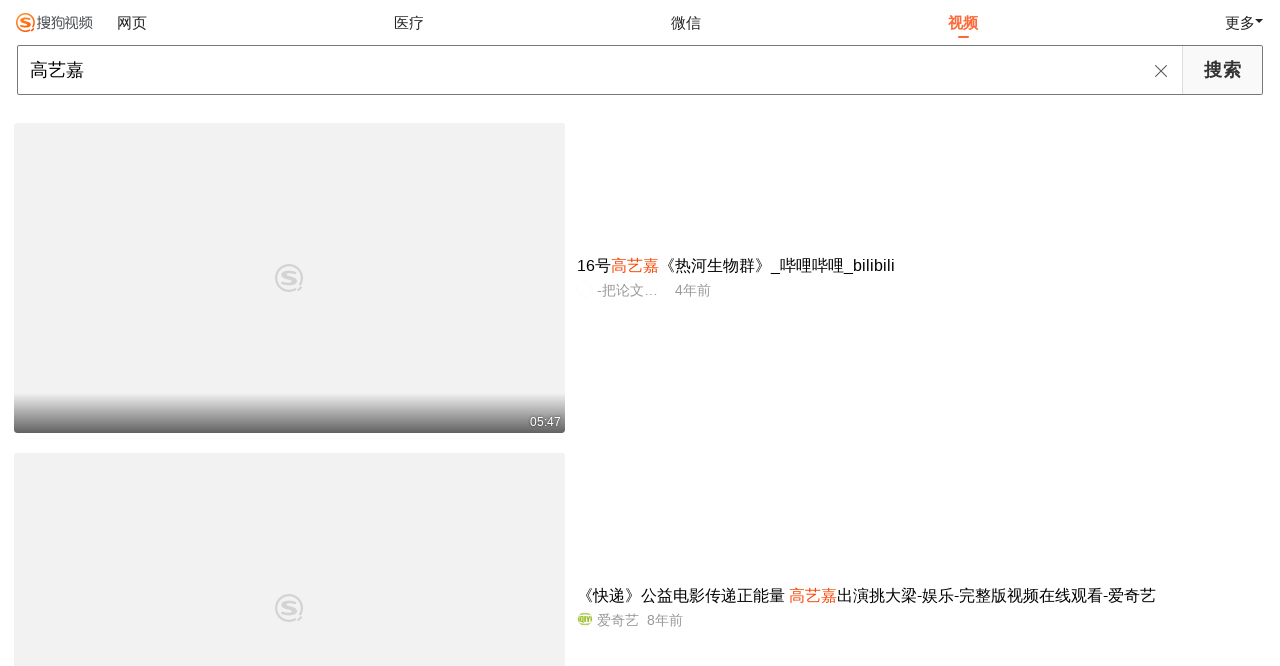

--- FILE ---
content_type: text/html;charset=UTF-8
request_url: https://teleplay.soso.com/v?query=%E9%AB%98%E8%89%BA%E5%98%89
body_size: 10256
content:
<!DOCTYPE html><html lang="zh-cn" data-env="production" data-tag="video-wap-20251121141918"><head><title>搜狗视频-更新更全免费影视剧观看平台</title>
    <meta name="title" content="搜狗视频-更新更全免费影视剧观看平台">
    <meta name="keywords" content="更新电视剧，更新电影，好看的电视剧，好看的电影，电视剧排行榜，电影排行榜，高清电影，电影推荐">
    <meta name="description" content="搜狗视频，拥有全网更新更热视频内容。为用户提供高清电影、电视剧、动漫、综艺等视频在线观看，以及视频搜索等服务">
    <script>window.qua = ''</script><meta charset="UTF-8"><meta name="viewport" content="width=device-width,minimum-scale=1,maximum-scale=1,user-scalable=no"><meta name="format-detection" content="telephone=no"><meta name="format-detection" content="address=no"><meta itemprop="name"><meta itemprop="image"><meta itemprop="description" name="description"><meta name="reqinfo" content="uuid:05f7d7b3-2fb7-4ba0-8211-e4c4f039279a, server:11.162.180.23, time:2026-01-20 08:01:59, idc:hd3"><meta name="renderer" content="webkit"><meta name="apple-mobile-web-app-capable" content="yes"><meta http-equiv="X-UA-Compatible" content="IE=edge, chrome=1"><meta http-equiv="cache-control" content="max-age=0"><meta http-equiv="cache-control" content="no-cache"><meta http-equiv="pragma" content="no-cache"><meta http-equiv="expires" content="0"><meta name="format-detection" content="telephone=no"><link type="image/x-icon" href="//dlweb.sogoucdn.com/translate/favicon.ico?v=20180424" rel="icon"><link type="image/x-icon" href="//dlweb.sogoucdn.com/translate/favicon.ico?v=20180424" rel="Shortcut Icon"><link type="image/x-icon" href="//dlweb.sogoucdn.com/translate/favicon.ico?v=20180424" rel="bookmark"><link rel="apple-touch-icon-precomposed" href="//dlweb.sogoucdn.com/logo/images/2018/apple-touch-icon.png"><link rel="preload" href="//dlweb.sogoucdn.com/vs/static/js/vsbundle.3ed018b1.js" as="script" crossorigin="anonymous"><script>var TencentGDT=[],sogou_un=[],__het=Date.now()</script><link rel="preload" href="//search.sogoucdn.com/video/wap/static/js/vendors.e1b2cbb4.js" as="script"><link rel="preload" href="//search.sogoucdn.com/video/wap/static/css/app.ba82c416.css" as="style"><link rel="preload" href="//search.sogoucdn.com/video/wap/static/js/app.bb127627.js" as="script"><link rel="preload" href="//search.sogoucdn.com/video/wap/static/css/11.5fb6ad96.css" as="style"><link rel="preload" href="//search.sogoucdn.com/video/wap/static/js/search.17a82174.js" as="script"><link rel="preload" href="//search.sogoucdn.com/video/wap/static/css/0.cc712a9f.css" as="style"><link rel="preload" href="//search.sogoucdn.com/video/wap/static/js/common.6e5eb3d5.js" as="script"><link rel="prefetch" href="//search.sogoucdn.com/video/wap/static/css/10.05b9f808.css"><link rel="prefetch" href="//search.sogoucdn.com/video/wap/static/css/12.a0f4c723.css"><link rel="prefetch" href="//search.sogoucdn.com/video/wap/static/css/13.1243316d.css"><link rel="prefetch" href="//search.sogoucdn.com/video/wap/static/css/14.08e778d1.css"><link rel="prefetch" href="//search.sogoucdn.com/video/wap/static/css/15.442fde2d.css"><link rel="prefetch" href="//search.sogoucdn.com/video/wap/static/css/16.bba3c5c1.css"><link rel="prefetch" href="//search.sogoucdn.com/video/wap/static/css/18.72927878.css"><link rel="prefetch" href="//search.sogoucdn.com/video/wap/static/css/2.5d2daf07.css"><link rel="prefetch" href="//search.sogoucdn.com/video/wap/static/css/3.76c01cc3.css"><link rel="prefetch" href="//search.sogoucdn.com/video/wap/static/css/4.0781afcc.css"><link rel="prefetch" href="//search.sogoucdn.com/video/wap/static/css/5.3a7f095d.css"><link rel="prefetch" href="//search.sogoucdn.com/video/wap/static/css/7.5f3b6df5.css"><link rel="prefetch" href="//search.sogoucdn.com/video/wap/static/css/8.06219d66.css"><link rel="prefetch" href="//search.sogoucdn.com/video/wap/static/css/9.cc4f85bc.css"><link rel="prefetch" href="//search.sogoucdn.com/video/wap/static/js/18.78ed030b.js"><link rel="prefetch" href="//search.sogoucdn.com/video/wap/static/js/cartoonDetail.38aee880.js"><link rel="prefetch" href="//search.sogoucdn.com/video/wap/static/js/classList.217ce64a.js"><link rel="prefetch" href="//search.sogoucdn.com/video/wap/static/js/home.cd134e63.js"><link rel="prefetch" href="//search.sogoucdn.com/video/wap/static/js/hotsugg.1b923809.js"><link rel="prefetch" href="//search.sogoucdn.com/video/wap/static/js/movieDetail.96ff7d50.js"><link rel="prefetch" href="//search.sogoucdn.com/video/wap/static/js/movieSimpleDetail.91e58367.js"><link rel="prefetch" href="//search.sogoucdn.com/video/wap/static/js/playlist.179a05fc.js"><link rel="prefetch" href="//search.sogoucdn.com/video/wap/static/js/qlist.4718a17a.js"><link rel="prefetch" href="//search.sogoucdn.com/video/wap/static/js/savideo.cb6acd9f.js"><link rel="prefetch" href="//search.sogoucdn.com/video/wap/static/js/starDetail.81aae5a0.js"><link rel="prefetch" href="//search.sogoucdn.com/video/wap/static/js/summary.f18fc252.js"><link rel="prefetch" href="//search.sogoucdn.com/video/wap/static/js/teleplayDetail.375859b1.js"><link rel="prefetch" href="//search.sogoucdn.com/video/wap/static/js/tvshowDetail.14412de0.js"><link rel="prefetch" href="//search.sogoucdn.com/video/wap/static/js/uploader.b47c530a.js"><link rel="stylesheet" href="//search.sogoucdn.com/video/wap/static/css/app.ba82c416.css"><link rel="stylesheet" href="//search.sogoucdn.com/video/wap/static/css/11.5fb6ad96.css"><link rel="stylesheet" href="//search.sogoucdn.com/video/wap/static/css/0.cc712a9f.css"></head><body>  <script src="//dlweb.sogoucdn.com/hhynav/wap/shipin_nav_2026012008.js"></script><style>.hhy-logo{display: block !important}</style><div id="sa_wrapper" style="display:none"></div>   <div id="videoApp" data-server-rendered="true" class="footer-sticky-wrapper" style="min-height:calc(100% - 105px);padding-bottom:0px;"><div class="content"><!----> <div class="content"><div id="list_video" class="list_video"><ul class="short-video-ul"><li ourl="https://wapv.sogou.com/play?type=redirect&amp;link=g42geytemztgen3ehe2tmmtemnqtknzumy3dqolcgy4wgojzga4asmjxgy4dqnrxgmytsclon5zg2ylml5ygyylzbfuhi5dqom5c6l3xo53s4ytjnruwe2lmnexgg33nf53gszdfn4xuevrrm5xti6jrku3woubp&amp;query=%B8%DF%D2%D5%BC%CE&amp;fr=seo.bilibili.com"><a data-report="0" data-exposed="false" href="/play?type=redirect&amp;link=g42geytemztgen3ehe2tmmtemnqtknzumy3dqolcgy4wgojzga4asmjxgy4dqnrxgmytsclon5zg2ylml5ygyylzbfuhi5dqom5c6l3xo53s4ytjnruwe2lmnexgg33nf53gszdfn4xuevrrm5xti6jrku3woubp&amp;query=%B8%DF%D2%D5%BC%CE&amp;fr=seo.bilibili.com" ourl="https://www.bilibili.com/video/BV1go4y1U7gP/" uigs="out_list_video_0|80000851_9b8f077d1d1fcc6673170eaf544d231a|https://www.bilibili.com/video/BV1go4y1U7gP/" uigsparams="play_type=video&amp;play_url=%2Fplay%3Ftype%3Dredirect%26link%3Dg42geytemztgen3ehe2tmmtemnqtknzumy3dqolcgy4wgojzga4asmjxgy4dqnrxgmytsclon5zg2ylml5ygyylzbfuhi5dqom5c6l3xo53s4ytjnruwe2lmnexgg33nf53gszdfn4xuevrrm5xti6jrku3woubp%26query%3D%25B8%25DF%25D2%25D5%25BC%25CE%26fr%3Dseo.bilibili.com&amp;play_site=www.bilibili.com&amp;docid=80000851_9b8f077d1d1fcc6673170eaf544d231a&amp;doc_type=short&amp;doc_pos=1&amp;doc_from=sg&amp;res_type=h5&amp;res_stype=h5&amp;show_tag_type=&amp;show_tag_name="><div class="video-img"><!----> <div class="duration">05:47</div> <div class="currency-img currency-error-img default-sogou"><div class="normal-img"><img src="https://img03.sogoucdn.com/v2/thumb/retype_exclude_gif/ext/auto/q/80/crop/xy/ai/w/448/h/252/resize/w/448?appid=201005&amp;sign=4f3ef5b5ced54484e608ff6433c90e2c&amp;url=https%3A%2F%2Fi0.hdslb.com%2Fbfs%2Farchive%2F4d679cbf0451113eab739ba4af3d4964e0008f18.jpg" alt=" " class="currency-default-img" style="display:;"></div></div></div> <div class="video-detail"><h3 class="short-video-title">16号<em>高艺嘉</em>《热河生物群》_哔哩哔哩_bilibili</h3> <div class="other-info"><div class="icon-site"><img src="https://i1.hdslb.com/bfs/face/5f4a1888ed80ce307814dcc7ee22c76f9764ddee.jpg" onerror="this.style.display='none'" class="icon-site-img"> <!----></div> <span class="other-info-site">
              -把论文写在大地上-
            </span> <span class="other-info-date">
              4年前
            </span></div></div></a> <div style="display: none"><!--v--></div> <!----></li><li ourl="https://wapv.sogou.com/play?type=redirect&amp;link=he3dqmrxmm4tqnbqg42tknzwmq4wenddmi3tsyjzgjtdimrvgzsasmjxgy4dqnrxgmytsclon5zg2ylml5ygyylzbfuhi5dqhixs653xo4xgs4ljpfus4y3pnuxxmxzrhfzheyl2oe2gymbonb2g23a&amp;query=%B8%DF%D2%D5%BC%CE"><a data-report="1" data-exposed="false" href="/play?type=redirect&amp;link=he3dqmrxmm4tqnbqg42tknzwmq4wenddmi3tsyjzgjtdimrvgzsasmjxgy4dqnrxgmytsclon5zg2ylml5ygyylzbfuhi5dqhixs653xo4xgs4ljpfus4y3pnuxxmxzrhfzheyl2oe2gymbonb2g23a&amp;query=%B8%DF%D2%D5%BC%CE" ourl="http://www.iqiyi.com/v_19rrazq4l0.html" uigs="out_list_video_1|80000851_be4717997475c2c764c05d8c5b030a09|http://www.iqiyi.com/v_19rrazq4l0.html" uigsparams="play_type=video&amp;play_url=%2Fplay%3Ftype%3Dredirect%26link%3Dhe3dqmrxmm4tqnbqg42tknzwmq4wenddmi3tsyjzgjtdimrvgzsasmjxgy4dqnrxgmytsclon5zg2ylml5ygyylzbfuhi5dqhixs653xo4xgs4ljpfus4y3pnuxxmxzrhfzheyl2oe2gymbonb2g23a%26query%3D%25B8%25DF%25D2%25D5%25BC%25CE&amp;play_site=www.iqiyi.com&amp;docid=80000851_be4717997475c2c764c05d8c5b030a09&amp;doc_type=short&amp;doc_pos=2&amp;doc_from=sg&amp;res_type=h5&amp;res_stype=h5&amp;show_tag_type=&amp;show_tag_name="><div class="video-img"><!----> <div class="duration">01:24</div> <div class="currency-img currency-error-img default-sogou"><div class="normal-img"><img src="https://img02.sogoucdn.com/v2/thumb/retype_exclude_gif/ext/auto/q/80/crop/xy/ai/w/448/h/252/resize/w/448?appid=201005&amp;sign=05575305da4357af6933d41a4de0444b&amp;url=http%3A%2F%2Fpic5.iqiyipic.com%2Fimage%2F20170428%2F21%2F29%2Fv_112222330_m_601_180_101.jpg" alt=" " class="currency-default-img" style="display:;"></div></div></div> <div class="video-detail"><h3 class="short-video-title">《快递》公益电影传递正能量 <em>高艺嘉</em>出演挑大梁-娱乐-完整版视频在线观看-爱奇艺</h3> <div class="other-info"><div class="icon-site"><img src="https://img02.sogoucdn.com/app/a/07/371cca3d67f45873fb5cfb99529afa20" onerror="this.style.display='none'" class="icon-site-img"> <!----></div> <span class="other-info-site">
              爱奇艺
            </span> <span class="other-info-date">
              8年前
            </span></div></div></a> <div style="display: none"><!--v--></div> <!----></li><li ourl="https://wapv.sogou.com/play?type=redirect&amp;link=gqzdeodemfrtozrrgi2gmmruge3wgytchezdcmbymjtdgyrsgfrasmjxgy4dqnrxgmytsclon5zg2ylml5ygyylzbfuhi5dqom5c6l3xo53s4zdpov4ws3romnxw2l3wnfsgk3zpg4ztqojsga4tenbxgmztcojrgmydcmq&amp;query=%B8%DF%D2%D5%BC%CE"><a data-report="2" data-exposed="false" href="/play?type=redirect&amp;link=gqzdeodemfrtozrrgi2gmmruge3wgytchezdcmbymjtdgyrsgfrasmjxgy4dqnrxgmytsclon5zg2ylml5ygyylzbfuhi5dqom5c6l3xo53s4zdpov4ws3romnxw2l3wnfsgk3zpg4ztqojsga4tenbxgmztcojrgmydcmq&amp;query=%B8%DF%D2%D5%BC%CE" ourl="https://www.douyin.com/video/7389209247331913012" uigs="out_list_video_2|90000082_48343ee808d2c5fc4127aadeaf170a6b|https://www.douyin.com/video/7389209247331913012" uigsparams="play_type=video&amp;play_url=%2Fplay%3Ftype%3Dredirect%26link%3Dgqzdeodemfrtozrrgi2gmmruge3wgytchezdcmbymjtdgyrsgfrasmjxgy4dqnrxgmytsclon5zg2ylml5ygyylzbfuhi5dqom5c6l3xo53s4zdpov4ws3romnxw2l3wnfsgk3zpg4ztqojsga4tenbxgmztcojrgmydcmq%26query%3D%25B8%25DF%25D2%25D5%25BC%25CE&amp;play_site=www.douyin.com&amp;docid=90000082_48343ee808d2c5fc4127aadeaf170a6b&amp;doc_type=short&amp;doc_pos=3&amp;doc_from=sg&amp;res_type=h5&amp;res_stype=h5&amp;show_tag_type=&amp;show_tag_name="><div class="video-img"><!----> <div class="duration">01:21</div> <div class="currency-img currency-error-img default-sogou"><div class="normal-img"><img src="https://img04.sogoucdn.com/v2/thumb/retype_exclude_gif/ext/auto/q/80/crop/xy/ai/w/448/h/252/resize/w/448?appid=201005&amp;sign=e06832eb4188dfcc9758148de07eb814&amp;url=https%3A%2F%2Fp3-pc-sign.douyinpic.com%2Fimage-cut-tos-priv%2Fb6135d9a3252089cdbc4b096ebe4cbf3~tplv-dy-resize-origshort-autoq-75%3A330.jpeg%3Fbiz_tag%3Dpcweb_cover%26from%3D327834062%26lk3s%3D138a59ce%26s%3DPackSourceEnum_SEO%26sc%3Dcover%26se%3Dfalse%26x-expires%3D2069308800%26x-signature%3DmWEWKr1dhFdRXGIE3UkNPo11LqE%253D" alt=" " class="currency-default-img" style="display:;"></div></div></div> <div class="video-detail"><h3 class="short-video-title">艺起高飞 | 艺高圆你大学梦 学子共赴一本院校! 联考267 中考200+ #高考生#艺术生#中职生#西安艺术职业高级中学#西安工业大学#西安科技大学#西安理工...</h3> <div class="other-info"><div class="icon-site"><img src="http://img04.sogoucdn.com/app/a/200913/8c3eea2ad2fe66bdb6715d95726cb196.png" onerror="this.style.display='none'" class="icon-site-img"> <!----></div> <span class="other-info-site">
              抖音视频
            </span> <span class="other-info-date">
              1年前
            </span></div></div></a> <div style="display: none"><!--v--></div> <!----></li><li ourl="https://wapv.sogou.com/play?type=redirect&amp;link=hazwiyjzha4ggmtbgzrdsmjtg5rwgyzrmi4dinbvgayggnjwhbsqsmjxgy4dqnrxgmytsclon5zg2ylml5ygyylzbfuhi5dqhixs653xo4xgs4ljpfus4y3pnuxxmxzrhfzhemdenvyhuzzonb2g23a&amp;query=%B8%DF%D2%D5%BC%CE"><a data-report="3" data-exposed="false" href="/play?type=redirect&amp;link=hazwiyjzha4ggmtbgzrdsmjtg5rwgyzrmi4dinbvgayggnjwhbsqsmjxgy4dqnrxgmytsclon5zg2ylml5ygyylzbfuhi5dqhixs653xo4xgs4ljpfus4y3pnuxxmxzrhfzhemdenvyhuzzonb2g23a&amp;query=%B8%DF%D2%D5%BC%CE" ourl="http://www.iqiyi.com/v_19rr0dmpzg.html" uigs="out_list_video_3|80000851_864356bdfcdc14c58c9eea532708fdf0|http://www.iqiyi.com/v_19rr0dmpzg.html" uigsparams="play_type=video&amp;play_url=%2Fplay%3Ftype%3Dredirect%26link%3Dhazwiyjzha4ggmtbgzrdsmjtg5rwgyzrmi4dinbvgayggnjwhbsqsmjxgy4dqnrxgmytsclon5zg2ylml5ygyylzbfuhi5dqhixs653xo4xgs4ljpfus4y3pnuxxmxzrhfzhemdenvyhuzzonb2g23a%26query%3D%25B8%25DF%25D2%25D5%25BC%25CE&amp;play_site=www.iqiyi.com&amp;docid=80000851_864356bdfcdc14c58c9eea532708fdf0&amp;doc_type=short&amp;doc_pos=4&amp;doc_from=sg&amp;res_type=h5&amp;res_stype=h5&amp;show_tag_type=&amp;show_tag_name="><div class="video-img"><!----> <div class="duration">01:54</div> <div class="currency-img currency-error-img default-sogou"><div class="normal-img"><img src="https://img04.sogoucdn.com/v2/thumb/retype_exclude_gif/ext/auto/q/80/crop/xy/ai/w/448/h/252/resize/w/448?appid=201005&amp;sign=39f47eb4dfc9e068718604ac5dbab264&amp;url=http%3A%2F%2Fpic5.iqiyipic.com%2Fimage%2F20180605%2Fb9%2Fc5%2Fv_116522500_m_601_180_101.jpg" alt=" " class="currency-default-img" style="display:;"></div></div></div> <div class="video-detail"><h3 class="short-video-title"><em>高艺嘉</em>沈丹萍携手军旅电影《大漠巾帼情》 为拍摄吃尽苦头-娱乐-完整版视频在线观看-爱奇艺</h3> <div class="other-info"><div class="icon-site"><img src="https://img02.sogoucdn.com/app/a/07/371cca3d67f45873fb5cfb99529afa20" onerror="this.style.display='none'" class="icon-site-img"> <!----></div> <span class="other-info-site">
              爱奇艺
            </span> <span class="other-info-date">
              7年前
            </span></div></div></a> <div style="display: none"><!--v--></div> <!----></li><li ourl="https://wapv.sogou.com/play?type=redirect&amp;link=gm4tgytggbqwcm3fmvqwgndggm2dgmtegrsdczlfgfrden3fg44asmjxgy4dqnrxgmytsclon5zg2ylml5ygyylzbfuhi5dqhixs653xo4xgs4ljpfus4y3pnuxxoxzrhfztg3zwpb4dg3bonb2g23a&amp;query=%B8%DF%D2%D5%BC%CE"><a data-report="4" data-exposed="false" href="/play?type=redirect&amp;link=gm4tgytggbqwcm3fmvqwgndggm2dgmtegrsdczlfgfrden3fg44asmjxgy4dqnrxgmytsclon5zg2ylml5ygyylzbfuhi5dqhixs653xo4xgs4ljpfus4y3pnuxxoxzrhfztg3zwpb4dg3bonb2g23a&amp;query=%B8%DF%D2%D5%BC%CE" ourl="http://www.iqiyi.com/w_19s3o6xx3l.html" uigs="out_list_video_4|80000851_2d3c2b17fd8aeb8425a0cf1e06c05ff3|http://www.iqiyi.com/w_19s3o6xx3l.html" uigsparams="play_type=video&amp;play_url=%2Fplay%3Ftype%3Dredirect%26link%3Dgm4tgytggbqwcm3fmvqwgndggm2dgmtegrsdczlfgfrden3fg44asmjxgy4dqnrxgmytsclon5zg2ylml5ygyylzbfuhi5dqhixs653xo4xgs4ljpfus4y3pnuxxoxzrhfztg3zwpb4dg3bonb2g23a%26query%3D%25B8%25DF%25D2%25D5%25BC%25CE&amp;play_site=www.iqiyi.com&amp;docid=80000851_2d3c2b17fd8aeb8425a0cf1e06c05ff3&amp;doc_type=short&amp;doc_pos=5&amp;doc_from=sg&amp;res_type=h5&amp;res_stype=h5&amp;show_tag_type=&amp;show_tag_name="><div class="video-img"><!----> <div class="duration">03:10</div> <div class="currency-img currency-error-img default-sogou"><div class="normal-img"><img src="https://img03.sogoucdn.com/v2/thumb/retype_exclude_gif/ext/auto/q/80/crop/xy/ai/w/448/h/252/resize/w/448?appid=201005&amp;sign=0fd6ce4f49ddd9cef34b2dcf4010c0e7&amp;url=http%3A%2F%2Fm.iqiyipic.com%2Fu3%2Fimage%2F20181224%2F4d%2F1a%2Fuv_29970078909_d_601_180_101.jpg" alt=" " class="currency-default-img" style="display:;"></div></div></div> <div class="video-detail"><h3 class="short-video-title">“大冰的小屋”陈一豆《孤岛与船》遇上电影片场故事-音乐-背景音乐视频音乐-爱奇艺</h3> <div class="other-info"><div class="icon-site"><img src="https://img02.sogoucdn.com/app/a/07/371cca3d67f45873fb5cfb99529afa20" onerror="this.style.display='none'" class="icon-site-img"> <!----></div> <span class="other-info-site">
              爱奇艺
            </span> <span class="other-info-date">
              7年前
            </span></div></div></a> <div style="display: none"><!--v--></div> <!----></li><li ourl="qb://ext/rn?module=searchvideo&amp;component=searchvideo&amp;coverToolbar=true&amp;orientation=1&amp;mode=2&amp;videoType=v_video&amp;query=%E9%AB%98%E8%89%BA%E5%98%89&amp;title=%E6%B2%88%E4%B8%B9%E8%90%8D%E7%94%98%E5%81%9A%E7%BB%BF%E5%8F%B6%E8%A1%AC%E6%89%98%E6%96%B0%E4%BA%BA%E7%8C%9B%E5%A4%B8%E5%A5%B3%E4%B8%80%E5%8F%B7%E9%AB%98%E8%89%BA%E5%98%89&amp;h5_url=https%3A%2F%2Fm.v.qq.com%2Fplay.html%3Fvid%3Dm0720kw5t20%26faker%3D1%26resid%3D70001002&amp;docId=70001002_m0720kw5t20&amp;vid=m0720kw5t20&amp;ori_docid=ab735a258a90e8e1-f2fee28e9f33787c-dc83120459a3f1ff23bb08535e520f3a&amp;source=100014&amp;more_details=summary_type%3DNormalShortVideoSummary%26sg_source%3Dtransform&amp;collectionId="><a data-report="5" data-exposed="false" href="javascript:void(0);" ourl="https://m.v.qq.com/play.html?vid=m0720kw5t20&amp;faker=1&amp;resid=70001002" uigs="out_list_video_5|70001002_m0720kw5t20|https://m.v.qq.com/play.html?vid=m0720kw5t20&amp;faker=1&amp;resid=70001002" uigsparams="play_type=video&amp;play_url=qb%3A%2F%2Fext%2Frn%3Fmodule%3Dsearchvideo%26component%3Dsearchvideo%26coverToolbar%3Dtrue%26orientation%3D1%26mode%3D2%26videoType%3Dv_video%26query%3D%25E9%25AB%2598%25E8%2589%25BA%25E5%2598%2589%26title%3D%25E6%25B2%2588%25E4%25B8%25B9%25E8%2590%258D%25E7%2594%2598%25E5%2581%259A%25E7%25BB%25BF%25E5%258F%25B6%25E8%25A1%25AC%25E6%2589%2598%25E6%2596%25B0%25E4%25BA%25BA%25E7%258C%259B%25E5%25A4%25B8%25E5%25A5%25B3%25E4%25B8%2580%25E5%258F%25B7%25E9%25AB%2598%25E8%2589%25BA%25E5%2598%2589%26h5_url%3Dhttps%253A%252F%252Fm.v.qq.com%252Fplay.html%253Fvid%253Dm0720kw5t20%2526faker%253D1%2526resid%253D70001002%26docId%3D70001002_m0720kw5t20%26vid%3Dm0720kw5t20%26ori_docid%3Dab735a258a90e8e1-f2fee28e9f33787c-dc83120459a3f1ff23bb08535e520f3a%26source%3D100014%26more_details%3Dsummary_type%253DNormalShortVideoSummary%2526sg_source%253Dtransform%26collectionId%3D&amp;play_site=m.v.qq.com&amp;docid=70001002_m0720kw5t20&amp;doc_type=short&amp;doc_pos=6&amp;doc_from=sg&amp;res_type=native&amp;res_stype=na_v_video&amp;show_tag_type=&amp;show_tag_name="><div class="video-img"><!----> <div class="duration">01:38</div> <div class="currency-img currency-error-img default-sogou"><img src="" alt=" " class="currency-default-img"></div></div> <div class="video-detail"><h3 class="short-video-title">沈丹萍甘做绿叶衬托新人猛夸女一号<em>高艺嘉</em></h3> <div class="other-info"><div class="icon-site"><img src="https://img04.sogoucdn.com/app/a/07/02b005154010de946992299cf6f79916" onerror="this.style.display='none'" class="icon-site-img"> <!----></div> <span class="other-info-site">
              腾讯视频
            </span> <span class="other-info-date">
              7年前
            </span></div></div></a> <div style="display: none"><!--v--></div> <!----></li><li ourl="qb://ext/rn?module=searchvideo&amp;component=searchvideo&amp;coverToolbar=true&amp;orientation=1&amp;mode=2&amp;videoType=bilibili&amp;query=%E9%AB%98%E8%89%BA%E5%98%89&amp;title=%EF%BC%A1%EF%BD%8C%EF%BD%8C%E3%80%80%EF%BD%81%EF%BD%82%EF%BD%8F%EF%BD%95%EF%BD%94%E3%80%80%EF%BD%97%EF%BD%85%EF%BD%81%EF%BD%94%EF%BD%88%EF%BD%85%EF%BD%92%E3%80%80%E7%BB%98%E6%9C%AC%E8%AE%B2%E8%A7%A3%E3%80%80%EF%BC%96%EF%BC%94%EF%BC%91%EF%BC%91%E3%80%80%E9%AB%98%E8%89%BA%E5%98%89%EF%BC%BF%E5%93%94%E5%93%A9%E5%93%94%E5%93%A9%EF%BC%BF%EF%BD%82%EF%BD%89%EF%BD%8C%EF%BD%89%EF%BD%82%EF%BD%89%EF%BD%8C%EF%BD%89&amp;h5_url=https%3A%2F%2Fwww.bilibili.com%2Fvideo%2FBV1oR4y1P7Fy%2F&amp;docId=80000851_69fbc123e741cc63fc239f2394c49cdb&amp;vid=69fbc123e741cc63fc239f2394c49cdb&amp;poster=https%3A%2F%2Fi1.hdslb.com%2Fbfs%2Farchive%2Fb1a96092efd47dc5fc54c663c692b01e22df9fa6.jpg%40100w_100h_1c.png&amp;duration=1092&amp;ori_docid=0575016fe303c2dc-9bfb9f3030b1ab56-69fbc123e741cc63fc239f2394c49cdb&amp;sign=f447d8de5bccabcc97620c16a04b9644&amp;source=100014&amp;collectionId=&amp;more_details=summary_type%3DNormalShortVideoSummary%26sg_source%3Dtransform"><a data-report="6" data-exposed="false" href="javascript:void(0);" ourl="https://www.bilibili.com/video/BV1oR4y1P7Fy/" uigs="out_list_video_6|80000851_69fbc123e741cc63fc239f2394c49cdb|https://www.bilibili.com/video/BV1oR4y1P7Fy/" uigsparams="play_type=video&amp;play_url=qb%3A%2F%2Fext%2Frn%3Fmodule%3Dsearchvideo%26component%3Dsearchvideo%26coverToolbar%3Dtrue%26orientation%3D1%26mode%3D2%26videoType%3Dbilibili%26query%3D%25E9%25AB%2598%25E8%2589%25BA%25E5%2598%2589%26title%3D%25EF%25BC%25A1%25EF%25BD%258C%25EF%25BD%258C%25E3%2580%2580%25EF%25BD%2581%25EF%25BD%2582%25EF%25BD%258F%25EF%25BD%2595%25EF%25BD%2594%25E3%2580%2580%25EF%25BD%2597%25EF%25BD%2585%25EF%25BD%2581%25EF%25BD%2594%25EF%25BD%2588%25EF%25BD%2585%25EF%25BD%2592%25E3%2580%2580%25E7%25BB%2598%25E6%259C%25AC%25E8%25AE%25B2%25E8%25A7%25A3%25E3%2580%2580%25EF%25BC%2596%25EF%25BC%2594%25EF%25BC%2591%25EF%25BC%2591%25E3%2580%2580%25E9%25AB%2598%25E8%2589%25BA%25E5%2598%2589%25EF%25BC%25BF%25E5%2593%2594%25E5%2593%25A9%25E5%2593%2594%25E5%2593%25A9%25EF%25BC%25BF%25EF%25BD%2582%25EF%25BD%2589%25EF%25BD%258C%25EF%25BD%2589%25EF%25BD%2582%25EF%25BD%2589%25EF%25BD%258C%25EF%25BD%2589%26h5_url%3Dhttps%253A%252F%252Fwww.bilibili.com%252Fvideo%252FBV1oR4y1P7Fy%252F%26docId%3D80000851_69fbc123e741cc63fc239f2394c49cdb%26vid%3D69fbc123e741cc63fc239f2394c49cdb%26poster%3Dhttps%253A%252F%252Fi1.hdslb.com%252Fbfs%252Farchive%252Fb1a96092efd47dc5fc54c663c692b01e22df9fa6.jpg%2540100w_100h_1c.png%26duration%3D1092%26ori_docid%3D0575016fe303c2dc-9bfb9f3030b1ab56-69fbc123e741cc63fc239f2394c49cdb%26sign%3Df447d8de5bccabcc97620c16a04b9644%26source%3D100014%26collectionId%3D%26more_details%3Dsummary_type%253DNormalShortVideoSummary%2526sg_source%253Dtransform&amp;play_site=www.bilibili.com&amp;docid=80000851_69fbc123e741cc63fc239f2394c49cdb&amp;doc_type=short&amp;doc_pos=7&amp;doc_from=sg&amp;res_type=native&amp;res_stype=na_bilibili&amp;show_tag_type=&amp;show_tag_name="><div class="video-img"><!----> <div class="duration">18:12</div> <div class="currency-img currency-error-img default-sogou"><img src="" alt=" " class="currency-default-img"></div></div> <div class="video-detail"><h3 class="short-video-title">All about weather 绘本讲解 6411 <em>高艺嘉</em>_哔哩哔哩_bilibili</h3> <div class="other-info"><div class="icon-site"><img src="https://img02.sogoucdn.com/app/a/200913/0575016fe303c2dc06f69899325d41d2.png" onerror="this.style.display='none'" class="icon-site-img"> <i class="icon-site-type icon-0"></i></div> <span class="other-info-site">
              哔哩哔哩
            </span> <span class="other-info-date">
              3年前
            </span></div></div></a> <div style="display: none"><!--v--></div> <!----></li><li ourl="https://wapv.sogou.com/play?type=redirect&amp;link=gazweyrxmq3dqmbsge2genbxmm3tin3bgbswmmjqhbswgojumzrasmjxgy4dqnrxgmytsclon5zg2ylml5ygyylzbfuhi5dqom5c6l3xo53s4ytjnruwe2lmnexgg33nf53gszdfn4xuevrrivehoolfjrcw6nbp&amp;query=%B8%DF%D2%D5%BC%CE&amp;fr=seo.bilibili.com"><a data-report="7" data-exposed="false" href="/play?type=redirect&amp;link=gazweyrxmq3dqmbsge2genbxmm3tin3bgbswmmjqhbswgojumzrasmjxgy4dqnrxgmytsclon5zg2ylml5ygyylzbfuhi5dqom5c6l3xo53s4ytjnruwe2lmnexgg33nf53gszdfn4xuevrrivehoolfjrcw6nbp&amp;query=%B8%DF%D2%D5%BC%CE&amp;fr=seo.bilibili.com" ourl="https://www.bilibili.com/video/BV1EHw9eLEo4/" uigs="out_list_video_7|80000851_d58a6ff778a3e6d21bfd9d6b474afff5|https://www.bilibili.com/video/BV1EHw9eLEo4/" uigsparams="play_type=video&amp;play_url=%2Fplay%3Ftype%3Dredirect%26link%3Dgazweyrxmq3dqmbsge2genbxmm3tin3bgbswmmjqhbswgojumzrasmjxgy4dqnrxgmytsclon5zg2ylml5ygyylzbfuhi5dqom5c6l3xo53s4ytjnruwe2lmnexgg33nf53gszdfn4xuevrrivehoolfjrcw6nbp%26query%3D%25B8%25DF%25D2%25D5%25BC%25CE%26fr%3Dseo.bilibili.com&amp;play_site=www.bilibili.com&amp;docid=80000851_d58a6ff778a3e6d21bfd9d6b474afff5&amp;doc_type=short&amp;doc_pos=8&amp;doc_from=sg&amp;res_type=h5&amp;res_stype=h5&amp;show_tag_type=&amp;show_tag_name="><div class="video-img"><!----> <div class="duration">02:05</div> <div class="currency-img currency-error-img default-sogou"><img src="" alt=" " class="currency-default-img"></div></div> <div class="video-detail"><h3 class="short-video-title">广汇美术馆馆藏画作浅析|工笔花鸟画_哔哩哔哩_bilibili</h3> <div class="other-info"><div class="icon-site"><img src="https://i1.hdslb.com/bfs/face/9c3f97336902ab6486cf496dfa89e54bdd2c0013.jpg" onerror="this.style.display='none'" class="icon-site-img"> <!----></div> <span class="other-info-site">
              广汇美术馆
            </span> <span class="other-info-date">
              11月前
            </span></div></div></a> <div style="display: none"><!--v--></div> <!----></li><li ourl="https://wapv.sogou.com/play?type=redirect&amp;link=ha4gcyzxgnsdmn3egbstmytgmi4tczjwmu2demjqge4ggnbxgazasmjxgy4dqnrxgmytsclon5zg2ylml5ygyylzbfuhi5dqom5c6l3xo53s4ytjnruwe2lmnexgg33nf53gszdfn4xuevrrgvctsoczircvinjp&amp;query=%B8%DF%D2%D5%BC%CE&amp;fr=seo.bilibili.com"><a data-report="8" data-exposed="false" href="/play?type=redirect&amp;link=ha4gcyzxgnsdmn3egbstmytgmi4tczjwmu2demjqge4ggnbxgazasmjxgy4dqnrxgmytsclon5zg2ylml5ygyylzbfuhi5dqom5c6l3xo53s4ytjnruwe2lmnexgg33nf53gszdfn4xuevrrgvctsoczircvinjp&amp;query=%B8%DF%D2%D5%BC%CE&amp;fr=seo.bilibili.com" ourl="https://www.bilibili.com/video/BV15E98YDET5/" uigs="out_list_video_8|80000851_d18e3104d56dcd58994e1bc994fdd861|https://www.bilibili.com/video/BV15E98YDET5/" uigsparams="play_type=video&amp;play_url=%2Fplay%3Ftype%3Dredirect%26link%3Dha4gcyzxgnsdmn3egbstmytgmi4tczjwmu2demjqge4ggnbxgazasmjxgy4dqnrxgmytsclon5zg2ylml5ygyylzbfuhi5dqom5c6l3xo53s4ytjnruwe2lmnexgg33nf53gszdfn4xuevrrgvctsoczircvinjp%26query%3D%25B8%25DF%25D2%25D5%25BC%25CE%26fr%3Dseo.bilibili.com&amp;play_site=www.bilibili.com&amp;docid=80000851_d18e3104d56dcd58994e1bc994fdd861&amp;doc_type=short&amp;doc_pos=9&amp;doc_from=sg&amp;res_type=h5&amp;res_stype=h5&amp;show_tag_type=&amp;show_tag_name="><div class="video-img"><!----> <div class="duration">55:22</div> <div class="currency-img currency-error-img default-sogou"><img src="" alt=" " class="currency-default-img"></div></div> <div class="video-detail"><h3 class="short-video-title">高中艺考生训练日常_哔哩哔哩_bilibili</h3> <div class="other-info"><div class="icon-site"><img src="https://i0.hdslb.com/bfs/face/member/noface.jpg" onerror="this.style.display='none'" class="icon-site-img"> <!----></div> <span class="other-info-site">
              青少影视
            </span> <span class="other-info-date">
              10月前
            </span></div></div></a> <div style="display: none"><!--v--></div> <!----></li></ul> <div class="loading-result"></div></div> <div class="dt-gotop" style="display:none;"><div class="dt-gotop-arrow"></div></div> <!----></div></div> <div class="wap-footer"><!----></div></div><script>window.__INITIAL_STATE__={"route":{"name":"v","path":"\u002Fv","hash":"","query":{"query":"高艺嘉"},"params":{},"fullPath":"\u002Fv?query=%E9%AB%98%E8%89%BA%E5%98%89","meta":{"mtype":"search","addSearch":true},"from":{"name":null,"path":"\u002F","hash":"","query":{},"params":{},"fullPath":"\u002F","meta":{}}},"common":{"$config":{"uuid":"05f7d7b3-2fb7-4ba0-8211-e4c4f039279a","wuid":1768867319080,"abtest":"9","debug":"off","loadTime":1768867319082,"userAgent":"mozilla\u002F5.0 (macintosh; intel mac os x 10_15_7) applewebkit\u002F537.36 (khtml, like gecko) chrome\u002F131.0.0.0 safari\u002F537.36; claudebot\u002F1.0; +claudebot@anthropic.com)","isNa":"0","noHead":false,"hippyVersion":false,"qua":"","wxAppEnable":0,"wxAppVersion":"","xWebEnable":0,"iskd":0,"qbid":"","isHitKd":"1","guid":"","hitSnapshot":"0","isHitQBResult":true,"isHitBarrierFree":false,"tabExpInfo":{},"qimei36":"","approveToken":"048D826439C419999A9CD15F1EAFFAC19AEE7C4F696EC5F7","idc":"hd3","isSupportNa":false},"loadingFinished":false},"search":{"query":"高艺嘉","shortVideo":[{"docId":"80000851_9b8f077d1d1fcc6673170eaf544d231a","docFrom":"sg","vid":"","title":"16号高艺嘉《热河生物群》_哔哩哔哩_bilibili","coverUrl":"https:\u002F\u002Fi0.hdslb.com\u002Fbfs\u002Farchive\u002F4d679cbf0451113eab739ba4af3d4964e0008f18.jpg","duration":"05:47","h5Url":"https:\u002F\u002Fwww.bilibili.com\u002Fvideo\u002FBV1go4y1U7gP\u002F","nativeUrl":"","autoPlayUrl":"","siteName":"哔哩哔哩","siteIcon":"http:\u002F\u002Fimg02.sogoucdn.com\u002Fapp\u002Fa\u002F200913\u002F0575016fe303c2dc06f69899325d41d2.png","author":"-把论文写在大地上-","authorIcon":"https:\u002F\u002Fi1.hdslb.com\u002Fbfs\u002Fface\u002F5f4a1888ed80ce307814dcc7ee22c76f9764ddee.jpg","authenticationType":"0","publishTime":"2021-08-12 14:05:30","playNum":"177","likeNum":"","showTag":"","collectionMark":"","collectionStatus":"","longVideoCategory":"","longVideoText":"","ifShouldDelete":false,"docid":"80000851_9b8f077d1d1fcc6673170eaf544d231a","docfrom":"sg","itemUrl":"https:\u002F\u002Fwww.bilibili.com\u002Fvideo\u002FBV1go4y1U7gP\u002F","titleCut":"16号\u003Cem\u003E高艺嘉\u003C\u002Fem\u003E《热河生物群》_哔哩哔哩_bilibili","titleEsc":"16号高艺嘉《热河生物群》_哔哩哔哩_bilibili","picurl":"https:\u002F\u002Fimg03.sogoucdn.com\u002Fv2\u002Fthumb\u002Fretype_exclude_gif\u002Fext\u002Fauto\u002Fq\u002F80\u002Fcrop\u002Fxy\u002Fai\u002Fw\u002F448\u002Fh\u002F252\u002Fresize\u002Fw\u002F448?appid=201005&sign=4f3ef5b5ced54484e608ff6433c90e2c&url=https%3A%2F%2Fi0.hdslb.com%2Fbfs%2Farchive%2F4d679cbf0451113eab739ba4af3d4964e0008f18.jpg","totalDuration":347,"date":"4年前","videoCdn":"","resType":"h5","resSType":"h5","url":"\u002Fplay?type=redirect&link=g42geytemztgen3ehe2tmmtemnqtknzumy3dqolcgy4wgojzga4asmjxgy4dqnrxgmytsclon5zg2ylml5ygyylzbfuhi5dqom5c6l3xo53s4ytjnruwe2lmnexgg33nf53gszdfn4xuevrrm5xti6jrku3woubp&query=%B8%DF%D2%D5%BC%CE&fr=seo.bilibili.com","playUrl":"\u002Fplay?type=redirect&link=g42geytemztgen3ehe2tmmtemnqtknzumy3dqolcgy4wgojzga4asmjxgy4dqnrxgmytsclon5zg2ylml5ygyylzbfuhi5dqom5c6l3xo53s4ytjnruwe2lmnexgg33nf53gszdfn4xuevrrm5xti6jrku3woubp&query=%B8%DF%D2%D5%BC%CE&fr=seo.bilibili.com","site_d":"www.bilibili.com","sitename":"-把论文写在大地上-","siteicon":"https:\u002F\u002Fi1.hdslb.com\u002Fbfs\u002Fface\u002F5f4a1888ed80ce307814dcc7ee22c76f9764ddee.jpg","iconType":"","showTagName":"","showTagColor":"","showTagBgColor":"","showTagType":"","showTagDesc":"","recReason":"","playStatus":-1,"playedTimes":0,"videoType":""},{"docId":"80000851_be4717997475c2c764c05d8c5b030a09","docFrom":"sg","vid":"","title":"《快递》公益电影传递正能量 高艺嘉出演挑大梁-娱乐-完整版视频在线观看-爱奇艺","coverUrl":"http:\u002F\u002Fpic5.iqiyipic.com\u002Fimage\u002F20170428\u002F21\u002F29\u002Fv_112222330_m_601_180_101.jpg","duration":"01:24","h5Url":"http:\u002F\u002Fwww.iqiyi.com\u002Fv_19rrazq4l0.html","nativeUrl":"","autoPlayUrl":"","siteName":"爱奇艺","siteIcon":"http:\u002F\u002Fimg03.sogoucdn.com\u002Fapp\u002Fa\u002F200913\u002F7ef31f5ca0287fc964b01b0c4e810f89.png","author":"","authorIcon":"","authenticationType":"","publishTime":"2017-04-28 21:51:28","playNum":"","likeNum":"","showTag":"","collectionMark":"","collectionStatus":"","longVideoCategory":"","longVideoText":"","ifShouldDelete":false,"docid":"80000851_be4717997475c2c764c05d8c5b030a09","docfrom":"sg","itemUrl":"http:\u002F\u002Fwww.iqiyi.com\u002Fv_19rrazq4l0.html","titleCut":"《快递》公益电影传递正能量 \u003Cem\u003E高艺嘉\u003C\u002Fem\u003E出演挑大梁-娱乐-完整版视频在线观看-爱奇艺","titleEsc":"《快递》公益电影传递正能量 高艺嘉出演挑大梁-娱乐-完整版视频在线观看-爱奇艺","picurl":"https:\u002F\u002Fimg02.sogoucdn.com\u002Fv2\u002Fthumb\u002Fretype_exclude_gif\u002Fext\u002Fauto\u002Fq\u002F80\u002Fcrop\u002Fxy\u002Fai\u002Fw\u002F448\u002Fh\u002F252\u002Fresize\u002Fw\u002F448?appid=201005&sign=05575305da4357af6933d41a4de0444b&url=http%3A%2F%2Fpic5.iqiyipic.com%2Fimage%2F20170428%2F21%2F29%2Fv_112222330_m_601_180_101.jpg","totalDuration":84,"date":"8年前","videoCdn":"","resType":"h5","resSType":"h5","url":"\u002Fplay?type=redirect&link=he3dqmrxmm4tqnbqg42tknzwmq4wenddmi3tsyjzgjtdimrvgzsasmjxgy4dqnrxgmytsclon5zg2ylml5ygyylzbfuhi5dqhixs653xo4xgs4ljpfus4y3pnuxxmxzrhfzheyl2oe2gymbonb2g23a&query=%B8%DF%D2%D5%BC%CE","playUrl":"\u002Fplay?type=redirect&link=he3dqmrxmm4tqnbqg42tknzwmq4wenddmi3tsyjzgjtdimrvgzsasmjxgy4dqnrxgmytsclon5zg2ylml5ygyylzbfuhi5dqhixs653xo4xgs4ljpfus4y3pnuxxmxzrhfzheyl2oe2gymbonb2g23a&query=%B8%DF%D2%D5%BC%CE","site_d":"www.iqiyi.com","sitename":"爱奇艺","siteicon":"https:\u002F\u002Fimg02.sogoucdn.com\u002Fapp\u002Fa\u002F07\u002F371cca3d67f45873fb5cfb99529afa20","iconType":"","showTagName":"","showTagColor":"","showTagBgColor":"","showTagType":"","showTagDesc":"","recReason":"","playStatus":-1,"playedTimes":0,"videoType":""},{"docId":"90000082_48343ee808d2c5fc4127aadeaf170a6b","docFrom":"sg","vid":"","title":"艺起高飞 | 艺高圆你大学梦 学子共赴一本院校! 联考267 中考200+ #高考生#艺术生#中职生#西安艺术职业高级中学#西安工业大学#西安科技大学#西安理工...","coverUrl":"https:\u002F\u002Fp3-pc-sign.douyinpic.com\u002Fimage-cut-tos-priv\u002Fb6135d9a3252089cdbc4b096ebe4cbf3~tplv-dy-resize-origshort-autoq-75:330.jpeg?biz_tag=pcweb_cover&from=327834062&lk3s=138a59ce&s=PackSourceEnum_SEO&sc=cover&se=false&x-expires=2069308800&x-signature=mWEWKr1dhFdRXGIE3UkNPo11LqE%3D","duration":"01:21","h5Url":"https:\u002F\u002Fwww.douyin.com\u002Fvideo\u002F7389209247331913012","nativeUrl":"","autoPlayUrl":"","siteName":"抖音视频","siteIcon":"http:\u002F\u002Fimg04.sogoucdn.com\u002Fapp\u002Fa\u002F200913\u002F8c3eea2ad2fe66bdb6715d95726cb196.png","author":"西安艺术职业高级中学","authorIcon":"","authenticationType":"0","publishTime":"2024-07-08 18:25:00","playNum":"","likeNum":"","showTag":"","collectionMark":"","collectionStatus":"","longVideoCategory":"","longVideoText":"","ifShouldDelete":false,"docid":"90000082_48343ee808d2c5fc4127aadeaf170a6b","docfrom":"sg","itemUrl":"https:\u002F\u002Fwww.douyin.com\u002Fvideo\u002F7389209247331913012","titleCut":"艺起高飞 | 艺高圆你大学梦 学子共赴一本院校! 联考267 中考200+ #高考生#艺术生#中职生#西安艺术职业高级中学#西安工业大学#西安科技大学#西安理工...","titleEsc":"艺起高飞 | 艺高圆你大学梦 学子共赴一本院校! 联考267 中考200+ #高考生#艺术生#中职生#西安艺术职业高级中学#西安工业大学#西安科技大学#西安理工...","picurl":"https:\u002F\u002Fimg04.sogoucdn.com\u002Fv2\u002Fthumb\u002Fretype_exclude_gif\u002Fext\u002Fauto\u002Fq\u002F80\u002Fcrop\u002Fxy\u002Fai\u002Fw\u002F448\u002Fh\u002F252\u002Fresize\u002Fw\u002F448?appid=201005&sign=e06832eb4188dfcc9758148de07eb814&url=https%3A%2F%2Fp3-pc-sign.douyinpic.com%2Fimage-cut-tos-priv%2Fb6135d9a3252089cdbc4b096ebe4cbf3~tplv-dy-resize-origshort-autoq-75%3A330.jpeg%3Fbiz_tag%3Dpcweb_cover%26from%3D327834062%26lk3s%3D138a59ce%26s%3DPackSourceEnum_SEO%26sc%3Dcover%26se%3Dfalse%26x-expires%3D2069308800%26x-signature%3DmWEWKr1dhFdRXGIE3UkNPo11LqE%253D","totalDuration":81,"date":"1年前","videoCdn":"","resType":"h5","resSType":"h5","url":"\u002Fplay?type=redirect&link=gqzdeodemfrtozrrgi2gmmruge3wgytchezdcmbymjtdgyrsgfrasmjxgy4dqnrxgmytsclon5zg2ylml5ygyylzbfuhi5dqom5c6l3xo53s4zdpov4ws3romnxw2l3wnfsgk3zpg4ztqojsga4tenbxgmztcojrgmydcmq&query=%B8%DF%D2%D5%BC%CE","playUrl":"\u002Fplay?type=redirect&link=gqzdeodemfrtozrrgi2gmmruge3wgytchezdcmbymjtdgyrsgfrasmjxgy4dqnrxgmytsclon5zg2ylml5ygyylzbfuhi5dqom5c6l3xo53s4zdpov4ws3romnxw2l3wnfsgk3zpg4ztqojsga4tenbxgmztcojrgmydcmq&query=%B8%DF%D2%D5%BC%CE","site_d":"www.douyin.com","sitename":"抖音视频","siteicon":"http:\u002F\u002Fimg04.sogoucdn.com\u002Fapp\u002Fa\u002F200913\u002F8c3eea2ad2fe66bdb6715d95726cb196.png","iconType":"","showTagName":"","showTagColor":"","showTagBgColor":"","showTagType":"","showTagDesc":"","recReason":"","playStatus":-1,"playedTimes":0,"videoType":""},{"docId":"80000851_864356bdfcdc14c58c9eea532708fdf0","docFrom":"sg","vid":"","title":"高艺嘉沈丹萍携手军旅电影《大漠巾帼情》 为拍摄吃尽苦头-娱乐-完整版视频在线观看-爱奇艺","coverUrl":"http:\u002F\u002Fpic5.iqiyipic.com\u002Fimage\u002F20180605\u002Fb9\u002Fc5\u002Fv_116522500_m_601_180_101.jpg","duration":"01:54","h5Url":"http:\u002F\u002Fwww.iqiyi.com\u002Fv_19rr0dmpzg.html","nativeUrl":"","autoPlayUrl":"","siteName":"爱奇艺","siteIcon":"http:\u002F\u002Fimg03.sogoucdn.com\u002Fapp\u002Fa\u002F200913\u002F7ef31f5ca0287fc964b01b0c4e810f89.png","author":"","authorIcon":"","authenticationType":"","publishTime":"2018-06-05 19:08:15","playNum":"","likeNum":"","showTag":"","collectionMark":"","collectionStatus":"","longVideoCategory":"","longVideoText":"","ifShouldDelete":false,"docid":"80000851_864356bdfcdc14c58c9eea532708fdf0","docfrom":"sg","itemUrl":"http:\u002F\u002Fwww.iqiyi.com\u002Fv_19rr0dmpzg.html","titleCut":"\u003Cem\u003E高艺嘉\u003C\u002Fem\u003E沈丹萍携手军旅电影《大漠巾帼情》 为拍摄吃尽苦头-娱乐-完整版视频在线观看-爱奇艺","titleEsc":"高艺嘉沈丹萍携手军旅电影《大漠巾帼情》 为拍摄吃尽苦头-娱乐-完整版视频在线观看-爱奇艺","picurl":"https:\u002F\u002Fimg04.sogoucdn.com\u002Fv2\u002Fthumb\u002Fretype_exclude_gif\u002Fext\u002Fauto\u002Fq\u002F80\u002Fcrop\u002Fxy\u002Fai\u002Fw\u002F448\u002Fh\u002F252\u002Fresize\u002Fw\u002F448?appid=201005&sign=39f47eb4dfc9e068718604ac5dbab264&url=http%3A%2F%2Fpic5.iqiyipic.com%2Fimage%2F20180605%2Fb9%2Fc5%2Fv_116522500_m_601_180_101.jpg","totalDuration":114,"date":"7年前","videoCdn":"","resType":"h5","resSType":"h5","url":"\u002Fplay?type=redirect&link=hazwiyjzha4ggmtbgzrdsmjtg5rwgyzrmi4dinbvgayggnjwhbsqsmjxgy4dqnrxgmytsclon5zg2ylml5ygyylzbfuhi5dqhixs653xo4xgs4ljpfus4y3pnuxxmxzrhfzhemdenvyhuzzonb2g23a&query=%B8%DF%D2%D5%BC%CE","playUrl":"\u002Fplay?type=redirect&link=hazwiyjzha4ggmtbgzrdsmjtg5rwgyzrmi4dinbvgayggnjwhbsqsmjxgy4dqnrxgmytsclon5zg2ylml5ygyylzbfuhi5dqhixs653xo4xgs4ljpfus4y3pnuxxmxzrhfzhemdenvyhuzzonb2g23a&query=%B8%DF%D2%D5%BC%CE","site_d":"www.iqiyi.com","sitename":"爱奇艺","siteicon":"https:\u002F\u002Fimg02.sogoucdn.com\u002Fapp\u002Fa\u002F07\u002F371cca3d67f45873fb5cfb99529afa20","iconType":"","showTagName":"","showTagColor":"","showTagBgColor":"","showTagType":"","showTagDesc":"","recReason":"","playStatus":-1,"playedTimes":0,"videoType":""},{"docId":"80000851_2d3c2b17fd8aeb8425a0cf1e06c05ff3","docFrom":"sg","vid":"","title":"“大冰的小屋”陈一豆《孤岛与船》遇上电影片场故事-音乐-背景音乐视频音乐-爱奇艺","coverUrl":"http:\u002F\u002Fm.iqiyipic.com\u002Fu3\u002Fimage\u002F20181224\u002F4d\u002F1a\u002Fuv_29970078909_d_601_180_101.jpg","duration":"03:10","h5Url":"http:\u002F\u002Fwww.iqiyi.com\u002Fw_19s3o6xx3l.html","nativeUrl":"","autoPlayUrl":"","siteName":"爱奇艺","siteIcon":"http:\u002F\u002Fimg03.sogoucdn.com\u002Fapp\u002Fa\u002F200913\u002F7ef31f5ca0287fc964b01b0c4e810f89.png","author":"慢摄无影","authorIcon":"https:\u002F\u002Fimg7.iqiyipic.com\u002Fpassport\u002F20180327\u002Fe6\u002F9b\u002Fpassport_1552943605_152208144439083_130_130.jpg","authenticationType":"0","publishTime":"2018-12-24 22:46:53","playNum":"","likeNum":"","showTag":"","collectionMark":"","collectionStatus":"","longVideoCategory":"","longVideoText":"","ifShouldDelete":false,"docid":"80000851_2d3c2b17fd8aeb8425a0cf1e06c05ff3","docfrom":"sg","itemUrl":"http:\u002F\u002Fwww.iqiyi.com\u002Fw_19s3o6xx3l.html","titleCut":"“大冰的小屋”陈一豆《孤岛与船》遇上电影片场故事-音乐-背景音乐视频音乐-爱奇艺","titleEsc":"“大冰的小屋”陈一豆《孤岛与船》遇上电影片场故事-音乐-背景音乐视频音乐-爱奇艺","picurl":"https:\u002F\u002Fimg03.sogoucdn.com\u002Fv2\u002Fthumb\u002Fretype_exclude_gif\u002Fext\u002Fauto\u002Fq\u002F80\u002Fcrop\u002Fxy\u002Fai\u002Fw\u002F448\u002Fh\u002F252\u002Fresize\u002Fw\u002F448?appid=201005&sign=0fd6ce4f49ddd9cef34b2dcf4010c0e7&url=http%3A%2F%2Fm.iqiyipic.com%2Fu3%2Fimage%2F20181224%2F4d%2F1a%2Fuv_29970078909_d_601_180_101.jpg","totalDuration":190,"date":"7年前","videoCdn":"","resType":"h5","resSType":"h5","url":"\u002Fplay?type=redirect&link=gm4tgytggbqwcm3fmvqwgndggm2dgmtegrsdczlfgfrden3fg44asmjxgy4dqnrxgmytsclon5zg2ylml5ygyylzbfuhi5dqhixs653xo4xgs4ljpfus4y3pnuxxoxzrhfztg3zwpb4dg3bonb2g23a&query=%B8%DF%D2%D5%BC%CE","playUrl":"\u002Fplay?type=redirect&link=gm4tgytggbqwcm3fmvqwgndggm2dgmtegrsdczlfgfrden3fg44asmjxgy4dqnrxgmytsclon5zg2ylml5ygyylzbfuhi5dqhixs653xo4xgs4ljpfus4y3pnuxxoxzrhfztg3zwpb4dg3bonb2g23a&query=%B8%DF%D2%D5%BC%CE","site_d":"www.iqiyi.com","sitename":"爱奇艺","siteicon":"https:\u002F\u002Fimg02.sogoucdn.com\u002Fapp\u002Fa\u002F07\u002F371cca3d67f45873fb5cfb99529afa20","iconType":"","showTagName":"","showTagColor":"","showTagBgColor":"","showTagType":"","showTagDesc":"","recReason":"","playStatus":-1,"playedTimes":0,"videoType":""},{"docId":"70001002_m0720kw5t20","docFrom":"sg","vid":"","title":"沈丹萍甘做绿叶衬托新人猛夸女一号高艺嘉","coverUrl":"http:\u002F\u002Fpuui.qpic.cn\u002Fvpic_cover\u002Fm0720kw5t20\u002Fm0720kw5t20_hz.jpg\u002F640","duration":"01:38","h5Url":"https:\u002F\u002Fm.v.qq.com\u002Fplay.html?vid=m0720kw5t20&faker=1&resid=70001002","nativeUrl":"qb:\u002F\u002Fext\u002Frn?module=searchvideo&component=searchvideo&coverToolbar=true&orientation=1&mode=2&videoType=v_video&query=%E9%AB%98%E8%89%BA%E5%98%89&title=%E6%B2%88%E4%B8%B9%E8%90%8D%E7%94%98%E5%81%9A%E7%BB%BF%E5%8F%B6%E8%A1%AC%E6%89%98%E6%96%B0%E4%BA%BA%E7%8C%9B%E5%A4%B8%E5%A5%B3%E4%B8%80%E5%8F%B7%E9%AB%98%E8%89%BA%E5%98%89&h5_url=https%3A%2F%2Fm.v.qq.com%2Fplay.html%3Fvid%3Dm0720kw5t20%26faker%3D1%26resid%3D70001002&docId=70001002_m0720kw5t20&vid=m0720kw5t20&ori_docid=ab735a258a90e8e1-f2fee28e9f33787c-dc83120459a3f1ff23bb08535e520f3a&source=100014&more_details=summary_type%3DNormalShortVideoSummary%26sg_source%3Dtransform&collectionId=","autoPlayUrl":"https:\u002F\u002Fapd-vlive.apdcdn.tc.qq.com\u002Fvideo.dispatch.tc.qq.com\u002FB_3k--xdVBUHYl1q0K2jODe8v2stbyKUafTDUOXyNtr3niWdKNWX4KcuUtbMosSnt5Ar5_qYOPu87QFSiJlD35fszwkrU-wPClRxQbQBHg905Qfgq8ywkEEhltxe8as4iLHEXz5CjeYbS8mYtiA_nRaA\u002Fsvp_50001\u002Fszg_16616215_50001_477d74dfa97f45c89bc1e0d5d2fa53a5.f632.mp4?cmsid=&qbvid=m0720kw5t20&sf=qbnews&vkey=[base64]&expire=1768877651&width=1278&height=720","siteName":"","siteIcon":"http:\u002F\u002Fimg04.sogoucdn.com\u002Fapp\u002Fa\u002F200913\u002Fe96dd4d612a79976fd4155437b0be59a.png","author":"","authorIcon":"","authenticationType":"","publishTime":"2018-09-27 05:21:53","playNum":"","likeNum":"","showTag":"","collectionMark":"","collectionStatus":"","longVideoCategory":"","longVideoText":"","ifShouldDelete":false,"docid":"70001002_m0720kw5t20","docfrom":"sg","itemUrl":"https:\u002F\u002Fm.v.qq.com\u002Fplay.html?vid=m0720kw5t20&faker=1&resid=70001002","titleCut":"沈丹萍甘做绿叶衬托新人猛夸女一号\u003Cem\u003E高艺嘉\u003C\u002Fem\u003E","titleEsc":"沈丹萍甘做绿叶衬托新人猛夸女一号高艺嘉","picurl":"https:\u002F\u002Fimg01.sogoucdn.com\u002Fv2\u002Fthumb\u002Fretype_exclude_gif\u002Fext\u002Fauto\u002Fq\u002F80\u002Fcrop\u002Fxy\u002Fai\u002Fw\u002F448\u002Fh\u002F252\u002Fresize\u002Fw\u002F448?appid=201005&sign=2340ade3b004c57233c777f098ca6c1b&url=http%3A%2F%2Fpuui.qpic.cn%2Fvpic_cover%2Fm0720kw5t20%2Fm0720kw5t20_hz.jpg%2F640","totalDuration":98,"date":"7年前","videoCdn":"https:\u002F\u002Fapd-vlive.apdcdn.tc.qq.com\u002Fvideo.dispatch.tc.qq.com\u002FB_3k--xdVBUHYl1q0K2jODe8v2stbyKUafTDUOXyNtr3niWdKNWX4KcuUtbMosSnt5Ar5_qYOPu87QFSiJlD35fszwkrU-wPClRxQbQBHg905Qfgq8ywkEEhltxe8as4iLHEXz5CjeYbS8mYtiA_nRaA\u002Fsvp_50001\u002Fszg_16616215_50001_477d74dfa97f45c89bc1e0d5d2fa53a5.f632.mp4?cmsid=&qbvid=m0720kw5t20&sf=qbnews&vkey=[base64]&expire=1768877651&width=1278&height=720","resType":"native","resSType":"na_v_video","url":"qb:\u002F\u002Fext\u002Frn?module=searchvideo&component=searchvideo&coverToolbar=true&orientation=1&mode=2&videoType=v_video&query=%E9%AB%98%E8%89%BA%E5%98%89&title=%E6%B2%88%E4%B8%B9%E8%90%8D%E7%94%98%E5%81%9A%E7%BB%BF%E5%8F%B6%E8%A1%AC%E6%89%98%E6%96%B0%E4%BA%BA%E7%8C%9B%E5%A4%B8%E5%A5%B3%E4%B8%80%E5%8F%B7%E9%AB%98%E8%89%BA%E5%98%89&h5_url=https%3A%2F%2Fm.v.qq.com%2Fplay.html%3Fvid%3Dm0720kw5t20%26faker%3D1%26resid%3D70001002&docId=70001002_m0720kw5t20&vid=m0720kw5t20&ori_docid=ab735a258a90e8e1-f2fee28e9f33787c-dc83120459a3f1ff23bb08535e520f3a&source=100014&more_details=summary_type%3DNormalShortVideoSummary%26sg_source%3Dtransform&collectionId=","playUrl":"\u002Fplay?type=redirect&link=hbstambrmrsgkylemu2tonzygbtdczjqmzsdinjvgfqwgztfmu3asmjxgy4dqnrxgmytsclon5zg2ylml5ygyylzbfuhi5dqom5c6l3nfz3c44lrfzrw63jpobwgc6jonb2g23b7ozuwiplnga3temdlo42ximrqeztgc23foi6tcjtsmvzwszb5g4ydambrgayde&query=%B8%DF%D2%D5%BC%CE","site_d":"m.v.qq.com","sitename":"腾讯视频","siteicon":"https:\u002F\u002Fimg04.sogoucdn.com\u002Fapp\u002Fa\u002F07\u002F02b005154010de946992299cf6f79916","iconType":"","showTagName":"","showTagColor":"","showTagBgColor":"","showTagType":"","showTagDesc":"","recReason":"","playStatus":0,"playedTimes":0,"videoType":"autoplay"},{"docId":"80000851_69fbc123e741cc63fc239f2394c49cdb","docFrom":"sg","vid":"","title":"All about weather 绘本讲解 6411 高艺嘉_哔哩哔哩_bilibili","coverUrl":"https:\u002F\u002Fi1.hdslb.com\u002Fbfs\u002Farchive\u002Fb1a96092efd47dc5fc54c663c692b01e22df9fa6.jpg@100w_100h_1c.png","duration":"18:12","h5Url":"https:\u002F\u002Fwww.bilibili.com\u002Fvideo\u002FBV1oR4y1P7Fy\u002F","nativeUrl":"qb:\u002F\u002Fext\u002Frn?module=searchvideo&component=searchvideo&coverToolbar=true&orientation=1&mode=2&videoType=bilibili&query=%E9%AB%98%E8%89%BA%E5%98%89&title=%EF%BC%A1%EF%BD%8C%EF%BD%8C%E3%80%80%EF%BD%81%EF%BD%82%EF%BD%8F%EF%BD%95%EF%BD%94%E3%80%80%EF%BD%97%EF%BD%85%EF%BD%81%EF%BD%94%EF%BD%88%EF%BD%85%EF%BD%92%E3%80%80%E7%BB%98%E6%9C%AC%E8%AE%B2%E8%A7%A3%E3%80%80%EF%BC%96%EF%BC%94%EF%BC%91%EF%BC%91%E3%80%80%E9%AB%98%E8%89%BA%E5%98%89%EF%BC%BF%E5%93%94%E5%93%A9%E5%93%94%E5%93%A9%EF%BC%BF%EF%BD%82%EF%BD%89%EF%BD%8C%EF%BD%89%EF%BD%82%EF%BD%89%EF%BD%8C%EF%BD%89&h5_url=https%3A%2F%2Fwww.bilibili.com%2Fvideo%2FBV1oR4y1P7Fy%2F&docId=80000851_69fbc123e741cc63fc239f2394c49cdb&vid=69fbc123e741cc63fc239f2394c49cdb&poster=https%3A%2F%2Fi1.hdslb.com%2Fbfs%2Farchive%2Fb1a96092efd47dc5fc54c663c692b01e22df9fa6.jpg%40100w_100h_1c.png&duration=1092&ori_docid=0575016fe303c2dc-9bfb9f3030b1ab56-69fbc123e741cc63fc239f2394c49cdb&sign=f447d8de5bccabcc97620c16a04b9644&source=100014&collectionId=&more_details=summary_type%3DNormalShortVideoSummary%26sg_source%3Dtransform","autoPlayUrl":"https:\u002F\u002Fvideo.sogoucdn.com\u002Fbilibili\u002F480p\u002FBV1oR4y1P7Fy.mp4?dis_k=1f4ad005cf5580ea019d16ad728150c6&dis_t=1768867319&expire=1768881719&width=768&height=480&codec=h264&codec_tag=avc1","siteName":"哔哩哔哩","siteIcon":"http:\u002F\u002Fimg02.sogoucdn.com\u002Fapp\u002Fa\u002F200913\u002F0575016fe303c2dc06f69899325d41d2.png","author":"","authorIcon":"","authenticationType":"0","publishTime":"2022-05-03 12:15:29","playNum":"696","likeNum":"","showTag":"","collectionMark":"","collectionStatus":"","longVideoCategory":"","longVideoText":"","ifShouldDelete":false,"docid":"80000851_69fbc123e741cc63fc239f2394c49cdb","docfrom":"sg","itemUrl":"https:\u002F\u002Fwww.bilibili.com\u002Fvideo\u002FBV1oR4y1P7Fy\u002F","titleCut":"All about weather 绘本讲解 6411 \u003Cem\u003E高艺嘉\u003C\u002Fem\u003E_哔哩哔哩_bilibili","titleEsc":"All about weather 绘本讲解 6411 高艺嘉_哔哩哔哩_bilibili","picurl":"https:\u002F\u002Fimg02.sogoucdn.com\u002Fv2\u002Fthumb\u002Fretype_exclude_gif\u002Fext\u002Fauto\u002Fq\u002F80\u002Fcrop\u002Fxy\u002Fai\u002Fw\u002F448\u002Fh\u002F252\u002Fresize\u002Fw\u002F448?appid=201005&sign=9ccd239549fed9618beec84da66a9cc0&url=https%3A%2F%2Fi1.hdslb.com%2Fbfs%2Farchive%2Fb1a96092efd47dc5fc54c663c692b01e22df9fa6.jpg%40100w_100h_1c.png","totalDuration":1092,"date":"3年前","videoCdn":"https:\u002F\u002Fvideo.sogoucdn.com\u002Fbilibili\u002F480p\u002FBV1oR4y1P7Fy.mp4?dis_k=1f4ad005cf5580ea019d16ad728150c6&dis_t=1768867319&expire=1768881719&width=768&height=480&codec=h264&codec_tag=avc1","resType":"native","resSType":"na_bilibili","url":"qb:\u002F\u002Fext\u002Frn?module=searchvideo&component=searchvideo&coverToolbar=true&orientation=1&mode=2&videoType=bilibili&query=%E9%AB%98%E8%89%BA%E5%98%89&title=%EF%BC%A1%EF%BD%8C%EF%BD%8C%E3%80%80%EF%BD%81%EF%BD%82%EF%BD%8F%EF%BD%95%EF%BD%94%E3%80%80%EF%BD%97%EF%BD%85%EF%BD%81%EF%BD%94%EF%BD%88%EF%BD%85%EF%BD%92%E3%80%80%E7%BB%98%E6%9C%AC%E8%AE%B2%E8%A7%A3%E3%80%80%EF%BC%96%EF%BC%94%EF%BC%91%EF%BC%91%E3%80%80%E9%AB%98%E8%89%BA%E5%98%89%EF%BC%BF%E5%93%94%E5%93%A9%E5%93%94%E5%93%A9%EF%BC%BF%EF%BD%82%EF%BD%89%EF%BD%8C%EF%BD%89%EF%BD%82%EF%BD%89%EF%BD%8C%EF%BD%89&h5_url=https%3A%2F%2Fwww.bilibili.com%2Fvideo%2FBV1oR4y1P7Fy%2F&docId=80000851_69fbc123e741cc63fc239f2394c49cdb&vid=69fbc123e741cc63fc239f2394c49cdb&poster=https%3A%2F%2Fi1.hdslb.com%2Fbfs%2Farchive%2Fb1a96092efd47dc5fc54c663c692b01e22df9fa6.jpg%40100w_100h_1c.png&duration=1092&ori_docid=0575016fe303c2dc-9bfb9f3030b1ab56-69fbc123e741cc63fc239f2394c49cdb&sign=f447d8de5bccabcc97620c16a04b9644&source=100014&collectionId=&more_details=summary_type%3DNormalShortVideoSummary%26sg_source%3Dtransform","playUrl":"\u002Fplay?type=redirect&link=my2teyrzmyytembsmvqtsylgmizdszlbgzqtqm3fmm4gmnbtgyzasmjxgy4dqnrxgmytsclon5zg2ylml5ygyylzbfuhi5dqom5c6l3xo53s4ytjnruwe2lmnexgg33nf53gszdfn4xuevrrn5jdi6jrka3um6jp&query=%B8%DF%D2%D5%BC%CE&fr=seo.bilibili.com","site_d":"www.bilibili.com","sitename":"哔哩哔哩","siteicon":"https:\u002F\u002Fimg02.sogoucdn.com\u002Fapp\u002Fa\u002F200913\u002F0575016fe303c2dc06f69899325d41d2.png","iconType":"0","showTagName":"","showTagColor":"","showTagBgColor":"","showTagType":"","showTagDesc":"","recReason":"","playStatus":0,"playedTimes":0,"videoType":"autoplay"},{"docId":"80000851_d58a6ff778a3e6d21bfd9d6b474afff5","docFrom":"sg","vid":"","title":"广汇美术馆馆藏画作浅析|工笔花鸟画_哔哩哔哩_bilibili","coverUrl":"https:\u002F\u002Fi1.hdslb.com\u002Fbfs\u002Farchive\u002F0454b64b0ed2d47cd9eabff8a53f1b32c87fc862.jpg","duration":"02:05","h5Url":"https:\u002F\u002Fwww.bilibili.com\u002Fvideo\u002FBV1EHw9eLEo4\u002F","nativeUrl":"","autoPlayUrl":"","siteName":"哔哩哔哩","siteIcon":"http:\u002F\u002Fimg02.sogoucdn.com\u002Fapp\u002Fa\u002F200913\u002F0575016fe303c2dc06f69899325d41d2.png","author":"广汇美术馆","authorIcon":"https:\u002F\u002Fi1.hdslb.com\u002Fbfs\u002Fface\u002F9c3f97336902ab6486cf496dfa89e54bdd2c0013.jpg","authenticationType":"","publishTime":"2025-02-17 16:37:53","playNum":"67","likeNum":"","showTag":"","collectionMark":"","collectionStatus":"","longVideoCategory":"","longVideoText":"","ifShouldDelete":false,"docid":"80000851_d58a6ff778a3e6d21bfd9d6b474afff5","docfrom":"sg","itemUrl":"https:\u002F\u002Fwww.bilibili.com\u002Fvideo\u002FBV1EHw9eLEo4\u002F","titleCut":"广汇美术馆馆藏画作浅析|工笔花鸟画_哔哩哔哩_bilibili","titleEsc":"广汇美术馆馆藏画作浅析|工笔花鸟画_哔哩哔哩_bilibili","picurl":"https:\u002F\u002Fimg01.sogoucdn.com\u002Fv2\u002Fthumb\u002Fretype_exclude_gif\u002Fext\u002Fauto\u002Fq\u002F80\u002Fcrop\u002Fxy\u002Fai\u002Fw\u002F448\u002Fh\u002F252\u002Fresize\u002Fw\u002F448?appid=201005&sign=ca4085d10f45570ed7892f2d0111d001&url=https%3A%2F%2Fi1.hdslb.com%2Fbfs%2Farchive%2F0454b64b0ed2d47cd9eabff8a53f1b32c87fc862.jpg","totalDuration":125,"date":"11月前","videoCdn":"","resType":"h5","resSType":"h5","url":"\u002Fplay?type=redirect&link=gazweyrxmq3dqmbsge2genbxmm3tin3bgbswmmjqhbswgojumzrasmjxgy4dqnrxgmytsclon5zg2ylml5ygyylzbfuhi5dqom5c6l3xo53s4ytjnruwe2lmnexgg33nf53gszdfn4xuevrrivehoolfjrcw6nbp&query=%B8%DF%D2%D5%BC%CE&fr=seo.bilibili.com","playUrl":"\u002Fplay?type=redirect&link=gazweyrxmq3dqmbsge2genbxmm3tin3bgbswmmjqhbswgojumzrasmjxgy4dqnrxgmytsclon5zg2ylml5ygyylzbfuhi5dqom5c6l3xo53s4ytjnruwe2lmnexgg33nf53gszdfn4xuevrrivehoolfjrcw6nbp&query=%B8%DF%D2%D5%BC%CE&fr=seo.bilibili.com","site_d":"www.bilibili.com","sitename":"广汇美术馆","siteicon":"https:\u002F\u002Fi1.hdslb.com\u002Fbfs\u002Fface\u002F9c3f97336902ab6486cf496dfa89e54bdd2c0013.jpg","iconType":"","showTagName":"","showTagColor":"","showTagBgColor":"","showTagType":"","showTagDesc":"","recReason":"","playStatus":-1,"playedTimes":0,"videoType":""},{"docId":"80000851_d18e3104d56dcd58994e1bc994fdd861","docFrom":"sg","vid":"","title":"高中艺考生训练日常_哔哩哔哩_bilibili","coverUrl":"https:\u002F\u002Fi1.hdslb.com\u002Fbfs\u002Farchive\u002F5b31d5c9e81a359467d273459c7074d7ee4b3c5c.jpg","duration":"55:22","h5Url":"https:\u002F\u002Fwww.bilibili.com\u002Fvideo\u002FBV15E98YDET5\u002F","nativeUrl":"","autoPlayUrl":"","siteName":"哔哩哔哩","siteIcon":"http:\u002F\u002Fimg02.sogoucdn.com\u002Fapp\u002Fa\u002F200913\u002F0575016fe303c2dc06f69899325d41d2.png","author":"青少影视","authorIcon":"https:\u002F\u002Fi0.hdslb.com\u002Fbfs\u002Fface\u002Fmember\u002Fnoface.jpg","authenticationType":"0","publishTime":"2025-03-02 22:19:52","playNum":"15813","likeNum":"","showTag":"","collectionMark":"","collectionStatus":"","longVideoCategory":"","longVideoText":"","ifShouldDelete":false,"docid":"80000851_d18e3104d56dcd58994e1bc994fdd861","docfrom":"sg","itemUrl":"https:\u002F\u002Fwww.bilibili.com\u002Fvideo\u002FBV15E98YDET5\u002F","titleCut":"高中艺考生训练日常_哔哩哔哩_bilibili","titleEsc":"高中艺考生训练日常_哔哩哔哩_bilibili","picurl":"https:\u002F\u002Fimg04.sogoucdn.com\u002Fv2\u002Fthumb\u002Fretype_exclude_gif\u002Fext\u002Fauto\u002Fq\u002F80\u002Fcrop\u002Fxy\u002Fai\u002Fw\u002F448\u002Fh\u002F252\u002Fresize\u002Fw\u002F448?appid=201005&sign=9a546fd032c713d8bf86e0b76da138f0&url=https%3A%2F%2Fi1.hdslb.com%2Fbfs%2Farchive%2F5b31d5c9e81a359467d273459c7074d7ee4b3c5c.jpg","totalDuration":3322,"date":"10月前","videoCdn":"","resType":"h5","resSType":"h5","url":"\u002Fplay?type=redirect&link=ha4gcyzxgnsdmn3egbstmytgmi4tczjwmu2demjqge4ggnbxgazasmjxgy4dqnrxgmytsclon5zg2ylml5ygyylzbfuhi5dqom5c6l3xo53s4ytjnruwe2lmnexgg33nf53gszdfn4xuevrrgvctsoczircvinjp&query=%B8%DF%D2%D5%BC%CE&fr=seo.bilibili.com","playUrl":"\u002Fplay?type=redirect&link=ha4gcyzxgnsdmn3egbstmytgmi4tczjwmu2demjqge4ggnbxgazasmjxgy4dqnrxgmytsclon5zg2ylml5ygyylzbfuhi5dqom5c6l3xo53s4ytjnruwe2lmnexgg33nf53gszdfn4xuevrrgvctsoczircvinjp&query=%B8%DF%D2%D5%BC%CE&fr=seo.bilibili.com","site_d":"www.bilibili.com","sitename":"青少影视","siteicon":"https:\u002F\u002Fi0.hdslb.com\u002Fbfs\u002Fface\u002Fmember\u002Fnoface.jpg","iconType":"","showTagName":"","showTagColor":"","showTagBgColor":"","showTagType":"","showTagDesc":"","recReason":"","playStatus":-1,"playedTimes":0,"videoType":""}],"spver":0,"maxEnd":70,"soutuiExpInfo":{"vasInfo":"","queryInfo":"","wordType":"","shKDExpId":"","kdExpId":"","searchDestPage":""},"page":2,"sUuid":"3d979fb0-f593-11f0-8db4-5166134ca38d","originResult":null,"debugInfo":null}};(function(){var s;(s=document.currentScript||document.scripts[document.scripts.length-1]).parentNode.removeChild(s);}());</script><script src="//search.sogoucdn.com/video/wap/static/js/vendors.e1b2cbb4.js" defer></script><script src="//search.sogoucdn.com/video/wap/static/js/search.17a82174.js" defer></script><script src="//search.sogoucdn.com/video/wap/static/js/common.6e5eb3d5.js" defer></script><script src="//search.sogoucdn.com/video/wap/static/js/app.bb127627.js" defer></script> <script src="//dlweb.sogoucdn.com/vs/static/js/vsbundle.3ed018b1.js" crossorigin="anonymous"></script>  </body></html> <!--zly-->